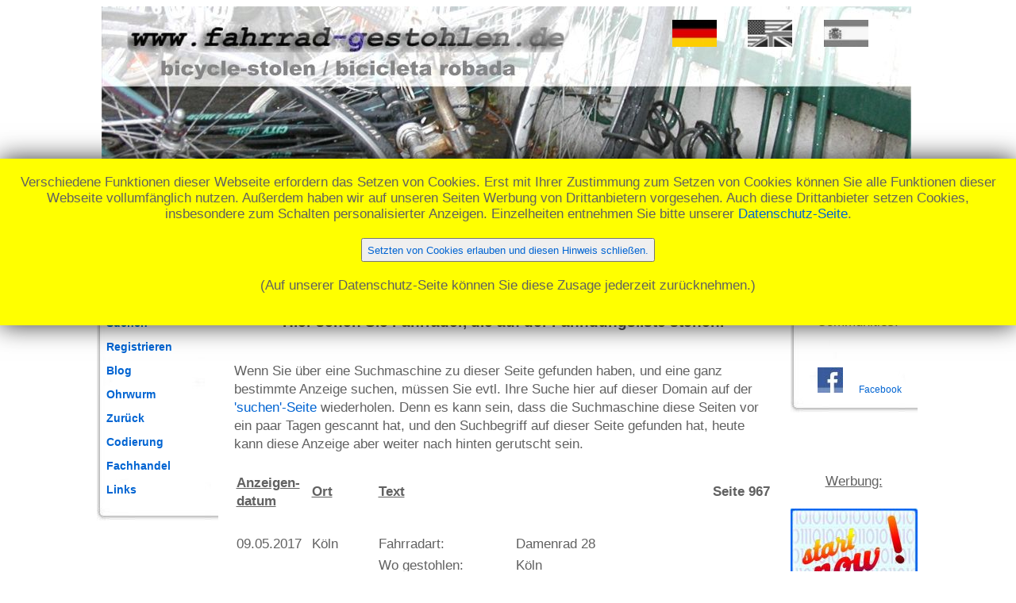

--- FILE ---
content_type: text/html; charset=UTF-8
request_url: https://www.fahrrad-gestohlen.de/db_fahrrad_gestohlen_000967.php?lang=ger
body_size: 14856
content:






<!DOCTYPE HTML PUBLIC "-//W3C//DTD HTML 4.01 Transitional//EN"
	"http://www.w3.org/TR/html4/loose.dtd">

<HTML>
<HEAD>

   
      


   <!-- ====================================================================  --> 
   <!-- ====================================================================  --> 
   <!-- meta                                                                  -->
   <!--                                                                       -->
   <!--  Beispiel: Zeichencodierung                                           -->
   <!--  ==========================                                           -->
   <!--                                                                       -->
   <!--  ( HTML5 )                                                       -->
   <!--  (eta charset="utf-8")                                                -->
   <!--  ( HTML 4.x )                                                    -->
   <!--  (meta http-equiv="content-type" content="text/html; charset=utf-8")  -->
   <!--                                                                       -->
   <!--  Beachten Sie: Eine Angabe zur Zeichencodierung durch ein BOM hat     -->
   <!--  Vorrang vor einer Angabe im HTTP-Header und diese wiederum hat       -->
   <!--  Vorrang vor der Meta-Angabe. Eine zusaetzliche Meta-Angabe ist in     -->
   <!--  solchen Faellen wirkungslos, aber als Zusatz-Information hilfreich.   -->
   <!--                                                                       -->
   <!-- ====================================================================  --> 
   <!-- ====================================================================  --> 

   <meta http-equiv='Content-Type' content='text/html; charset=utf-8'>
   <meta name='publisher-email' content='website@edvbrand.de'>
   <meta name='identifier-url' content='https://www.fahrrad-gestohlen.de'>

   <!-- Mobilebrowser --> 
   <meta name='viewport' content='width=device-width, initial-scale=1.0'>

   
          <meta name='page-topic' content='Fahrrad gestohlen'>
          <meta name='page-type' content='Gestohlene Fahrr&auml;der'>
	 
   <!-- ====================================================================  --> 
   <!-- ====================================================================  --> 
   <!-- weitere meta - Daten                                                  -->
   <!-- ====================================================================  --> 
   <!-- ====================================================================  --> 
   <META NAME='GENERATOR' CONTENT='Text-Editor'>
   <META NAME='Author' CONTENT='EDV-BRAND'>

   <!-- ====================================================================  --> 
   <!-- ====================================================================  --> 
   <!-- Google plus                                                           -->
   <!-- ====================================================================  --> 
   <!-- ====================================================================  --> 
   <!-- Dieses Tag in den Head-Bereich des Dokuments einfuegen-->
   <link href="https://plus.google.com/105983948009689443468" rel="publisher">  


 

 
                                                                                        
<META NAME='AUDIENZE' CONTENT='ALLE'> 
<META NAME='ROBOTS' CONTENT='INDEX,FOLLOW'> 
<META NAME='REVISIT-AFTER' CONTENT='7 days'> 

   <META NAME='KEYWORDS' 
    CONTENT='Fahrrad-gestohlen, Fahrrad, gestohlen, geklaut, Fahrrad-Diebe, Fahrraddiebe, Fahrrad-Dieb, Fahrraddieb, Fahrrad-Klau, Fahrradklau, Fahrrad-geklaut, Diebe, Dieb, Fahrradschloss, Diebstahlsicherung, Schloss, Bike, Bicycle, Bycicle, Fahrrad gestohlen, Fahrrad geklaut, Gerhard, Brand, Gerhard Brand, EDV, EDV-BRAND, Bad Breisig,Wermelskirchen, Wuppertal, Bonn, Bad Breisig'> 

   <META NAME='DESCRIPTION' CONTENT='Schwarzes Brett f&uuml;r gestohlene Fahrr&auml;der in Deutschland'> 

<TITLE>Datenbank-Seite (Anzeigen ansehen) von www.fahrrad-gestohlen.de</TITLE> 


<style type="text/css">

<!--
 

/* ============================================================== */
/* ============================================================== */
/* Hier fangen neue Styles an (Sprachen   a b h ae n g i g )      */
/* ============================================================== */
/* ============================================================== */



.h1normal { 
font-family: arial, verdana, sans-serif;
# color: RoyalBlue;
# color: #4b78b3;    
color: red;
font-size: 19px;
} 

.h2normal { 
font-family: arial, verdana, sans-serif;
color: #555555;
font-size: 19px;
} 

.textnormal { 
font-family: arial, verdana, sans-serif;
color: #616161;
font-size: 17px;;
line-height: 140%; 	
} 

.textkleiner { 
font-family: arial, verdana, sans-serif;
color: #616161;
font-size: 15px;
line-height: 150%; 	
} 



/* ============================== */
/* Menue                          */
/* ============================== */

/* #menue a:link { text-decoration:none; color:steelblue; }    /* a:link  = Verweise zu noch nicht besuchten Seiten  */
/* #menue a:visited { text-decoration:none; color:steelblue; } /* a:link  = Verweise zu bereits besuchten Seiten     */
/* #menue a:hover { text-decoration:underline; color:midnightblue;}   /* a:hover = V., waehrend die Maus ueber den Text faehrt */   
/* #menue a:active {  text-decoration:none; color:steelblue; } /* a:active= Verweise, waehrend sie angeklickt werden  */
/* #menue a:focus { text-decoration:none;  color:steelblue; }  /* a:focus = Verweise, mit der Tastatur angesprungen  */

#menue a:link { text-decoration:none; color:#0064D2; }    /* a:link  = Verweise zu noch nicht besuchten Seiten  */
#menue a:visited { text-decoration:none; color:#0064D2; } /* a:link  = Verweise zu bereits besuchten Seiten     */
#menue a:hover { text-decoration:underline; color:midnightblue;} /* a:hover = V., waehrend die Maus ueber dem Text ist */  
#menue a:active {  text-decoration:none; color:#0064D2; } /* a:active= Verweise, waehrend sie angeklickt werden  */
#menue a:focus { text-decoration:none;  color:#0064D2; }  /* a:focus = Verweise, mit der Tastatur angesprungen  */


/* ============================== */
/* generell Links                 */
/* ============================== */

a:link { text-decoration:none; color:#0064D2; }    /* a:link  = Verweise zu noch nicht besuchten Seiten  */
a:visited { text-decoration:none; color:#0064D2; } /* a:link  = Verweise zu bereits besuchten Seiten     */
a:hover { text-decoration:underline; color:red;}   /* a:hover = V., waehrend die Maus ueber den Text faehrt */   
a:active {  text-decoration:none; color:#0064D2; } /* a:active= Verweise, waehrend sie angeklickt werden  */
a:focus { text-decoration:none;  color:#0064D2; }  /* a:focus = Verweise, mit der Tastatur angesprungen  */




.dropbtn {

  background-color: /*  #04AA6D; so ne Art GRUEN     */

      white;  

  color:            /* white;     */

      #0064D2;  

  padding: 5px;         /* 16px; */
  font-size: 18px;      /* 16px; */
  font-weight: bold;
  border: none;
  cursor: pointer;
}

.dropbtn:hover, .dropbtn:focus {
 
  color: /* black; */   

      #616161;  

}


/* ===================================== */
/* ===================================== */
/*    .dropdown-content                  */
/* ===================================== */
/* ===================================== */

.dropdown-content {
  display: none;
  position: absolute;
  /* background-color: #f1f1f1;   */
  min-width: 160px;
  overflow: auto;
  box-shadow: 0px 8px 16px 0px rgba(0,0,0,0.2);
  right: 0;
  z-index: 1;


 background-color: white;  
 border: 1px Solid LightGray ; 
 border-bottom: 1px Solid LightGray ; 



}

.dropdown-content a {
  color:                   /* black; */

      #0064D2;  

  font-weight: bold;

  padding: 12px 16px; 
  text-decoration: none;
  display: block;
 
  border: 1px Solid LightGray ; 
  border-bottom: 1px Solid LightGray ; 

}


/* ===================================== */
/* ===================================== */
/*    .dropdown                          */
/* ===================================== */
/* ===================================== */

.dropdown {
  float: left;
  position: relative;
  display: inline-block;
}

.dropdown a:hover {background-color: #ddd;}

.show {display: block;}






#cookie-popup { 
  text-align: center; 
  // background: #fff;
  background: yellow;
  position: fixed;



       // top: 0px;
       top: 200px;


  left: 0;
  right: 0;
  z-index: 9999;
  // font-size:14px; 
  line-height:20px;
  padding: 20px;
  -webkit-box-shadow: 0px 0px 5px 0px rgba(0,0,0,0.2);
  -moz-box-shadow: 0px 0px 5px 0px rgba(0,0,0,0.2);
  box-shadow: 0px 0px 30px 0px rgba(0,0,0,0.8);
  }
 
#cookie-popup.hidden {
  display: none;
}








#myTopBtn {
  display: none; /* none = Hidden by default */
  position: fixed; /* Fixed/sticky position */
  bottom: 20px; /* Place the button at the bottom of the page */
  right: 30px; /* Place the button 30px from the right */
  z-index: 99; /* Make sure it does not overlap */
  border: none; /* Remove borders */
  outline: none; /* Remove outline */

  /* color: white; /* Text color */
  color: white; /* Text color */

  /* background-color: red; /* Set a background color */
  background-color: red; /* Set a background color */

  cursor: pointer; /* Add a mouse pointer on hover */

  padding:       15px; /* Some padding */
  padding-left:  15px; /* Some padding */
  padding-right: 15px; /* Some padding */
  border-radius: 10px; /* Rounded corners */
  font-size:     18px; /* Increase font size */
}

#myTopBtn:hover {
  /* background-color: #555; /* Add a dark-grey background on hover */
  background-color: #555; /* Add a dark-grey background on hover */

}











-->
</style>





 
                                                                                        
<script language='Javascript' type='text/javascript'> 
<!-- 
function CheckLaenderAuswahl () 
{ 
if     (document.Laender.Auswahl.selectedIndex == 0) 
       {document.location.href  
           ='db_fahrrad_gestohlen_000001.php?lang=ger'}    
 
else   {document.location.href 
           ='db_fahrrad_gestohlen_' + document.Laender.Auswahl.value + '_000001.php?lang=ger';} 
 
} 
//--> 
</script> 
 
 
<!-- ============================================================================  --> 
<!-- ============================================================================  --> 
<!-- // JavaScript   A u f k l a p p e n   (Menue Inhaltsverzeichnis)              -->
<!-- ============================================================================  --> 
<!-- ============================================================================  --> 


<script language="JavaScript" type="text/javascript">  

 function toggle(control){  

     var elem = document.getElementById(control);  

        

     if(elem.style.display == "none"){  

         elem.style.display = "block";  

     }else{  

         elem.style.display = "none";  

     }  

}</script> 





<!-- ============================================================================  --> 
<!-- ============================================================================  --> 
<!-- // JavaScript  sw_exchange_src fuer "Sprachflaggen" in Kopfgrafik             -->
<!-- ============================================================================  --> 
<!-- ============================================================================  --> 

<script language="JavaScript" type="text/javascript">
<!--
function sw_exchange_src(name, rpath, nsdoc) 
{ 
  str = (navigator.appName == 'Netscape') ? nsdoc+'.'+name : 'document.all.'+name;
  img = eval(str);
  if (img) {
    if (img.altsrc == null) {
      img.altsrc = img.src;
      img.src    = rpath;
    } else {
      var temp   = img.src;
      img.src    = img.altsrc;
      img.altsrc = temp;
    }
  } 
}

//-->
</script>


 

<script language="Javascript" type="text/javascript">
<!--

// Removes leading whitespaces
function LTrim( value ) {
	
	var re = /\s*((\S+\s*)*)/;
	return value.replace(re, '$1');
	
}

// Removes ending whitespaces
function RTrim( value ) {
	
	var re = /((\s*\S+)*)\s*/;
	return value.replace(re, '$1');
	
}

// Removes leading and ending whitespaces
function trim( value ) {
	
	return LTrim(RTrim(value));
	
}

-->

</script>

          


<!-- ============================================================================  --> 
<!-- ============================================================================  --> 
<!-- Textticker im Header (allgemein)                                              -->
<!-- ============================================================================  --> 
<!-- ============================================================================  -->

<script  language="JavaScript" type="text/javascript"  
  src="/js/textticker.js"></script>
<script  language="JavaScript" type="text/javascript"><!--
function myticker() {

textticker_define('REMEMBER: 12.7.2016.  19.10 - Mountainbike 26&prime; in Berlin gestohlen.');textticker_define('REMEMBER: 06.07.2016 - Herrenrad (28\u0022) in Bremen gestohlen.');textticker_define('REMEMBER: 10.7.2015 - MTB Mountainbike 26\u0022 in Senheim / Mosel gestohlen.');textticker_define('REMEMBER: 12. oder 13.7. 2016 - Brompton Faltrad in Bremen, 28203 gestohlen.');textticker_define('REMEMBER: 11.und 13.06.2016 - Damenrad (28\u0022) in Lübeck gestohlen.');textticker_define('REMEMBER: 10.07.-15-07.2016 - Cube EXC Travel Pro Aluminium Rot in Leipzig gestohlen.');textticker_define('REMEMBER: 03.07.2016 - Mountainbike 26\u0022 in Berlin gestohlen.');textticker_define('REMEMBER: 18.07.2016 zwischen 10.30 und 10.45 Uhr - E-Bike in Kiel gestohlen.');textticker_define('REMEMBER: 15. - 16. Juli - Damenrad Trekkingrad in Fürth gestohlen.');textticker_define('REMEMBER: 18./19.07.2016 - Klapprad in Hamburg, Zeughausmarkt gestohlen.');textticker_define('REMEMBER: 17.07.2016, zwischen 0:30 und 1:30 Uhr - MTB 29 in Muggensturm gestohlen.');textticker_define('REMEMBER: 18.07.2016 - Damenrad in Bremen gestohlen.');textticker_define('REMEMBER: 17.07.16 21 Uhr - 19.07.16 18 Uhr - Rennrad 28\u0022 in Bonn gestohlen.');textticker_define('REMEMBER: Pfingsten 2016 - Mountainbike 26 Zoll in 73770 Denkendorf gestohlen.');textticker_define('');          
  
  textticker_start('meinticker', '_', 1000, 50);
}
//-->
</script>



<!-- ============================================================================  --> 
<!-- ============================================================================  --> 
<!-- Textticker im Header (speziell fuer fahrrad-gestohlen.de)                     -->
<!-- ============================================================================  --> 
<!-- ============================================================================  -->

<script language="Javascript" type="text/javascript" 
  src="/js/textticker.js"></script>
<script language="Javascript" type="text/javascript"><!--
function myticker_fg() {

textticker_define('Dezember: Damenfahrrad in Lehnitz / Oranienburg gestohlen.');
textticker_define('05.02.2015: Herrenrad 26\u0022 in Remagen gestohlen.');
textticker_define('05.02.2015: Herrenrad (26\u0022\u0022) in in Remagen gestohlen.');
textticker_define('zwischen 20.01.15: Herrenrad 26 in M\u00fcnchen gestohlen.');
textticker_define('19.01.15: Mountainbike in Heimenkirch gestohlen.');
textticker_define('am 05.02.2015: Herrenrad (26\u0022) in in Remagen gestohlen.');
textticker_define('Am 16. Februar: Herren Cross Bike in D\u00fcren gestohlen.');
textticker_define('19./20.02.15: Damenrad in Jena gestohlen.');
textticker_define('Juli 2014: Mountainbike 26 Zoll in G\u00fctersloh gestohlen.');
textticker_define('Jannuar 15: Fulli in 82194 gestohlen.');
textticker_define('Dezemeber 2014: Damenrad 28\u0022 in K\u00f6ln gestohlen.');
textticker_define('09.03.15 zw. 8 und 15:30: Herrenrad (28\u0022) in Kassel gestohlen.');
textticker_define('11.03.2015 in der Nacht: Liegerad in 65779 Kelkheim gestohlen.');
textticker_define('08.03.2015: mountainbike/enduro in Helmdange gestohlen.');
textticker_define('13.3.2015: Klapprad in Berlin gestohlen.');
textticker_define('Sonntag 13.03.2015: Cycle Wolf Kiowa in Weimar gestohlen.');
textticker_define('20.03.2015: Rennrad in Erfurt gestohlen.');
textticker_define('24.10.2012: cannondale killer v in herford gestohlen.');
textticker_define('15.3.15: Damenfahrrad (28\u0022) in Hamburg gestohlen.');
textticker_define('20.03.2015: Cannondale SL4 26" in D\u00fcsseldorf gestohlen.');
textticker_define('24.03.2015: Herrenrad (28\u0022) in Hamburg gestohlen.');
textticker_define('27.11-28.11.2014: Rennrad in Lennestadt gestohlen.');
textticker_define('28.3.2015 ab 00:00: Rennrad in Hamburg gestohlen.');
textticker_define('03.04.2015 zwischen 24:00 und 6:00:  in Bonn gestohlen.');
textticker_define('Nov.2014: damenfahrrad 28er in hamburg gestohlen.');
textticker_define('15.04.2014: cityxrad 26\u0022 in 21335 L\u00fcneburg gestohlen.');
textticker_define('03.04.2015: Rennrad in Hanau gestohlen.');
textticker_define('09.04.15: Damenrad in Essen Altenessen BF gestohlen.');
textticker_define('10.04.2015 ca. 11 Uhr: Rennrad in Berlin - Kreuzberg gestohlen.');
          
  
  textticker_start('meinticker', '_', 1000, 50);
}
//-->
</script>


 

<script language="Javascript" type="text/javascript"> 
<!--
IMG01 = '/images/linkOn.gif'  
IMG02 = '/images/linkOff.gif'

function imgover(imgname){
     imgname.src = IMG01
}

function imgout(imgname){
     imgname.src = IMG02
}

//-->
</script>

          

<script>
/* When the user clicks on the button, 
toggle between hiding and showing the dropdown content */
function myFunction() {
  document.getElementById("myDropdown").classList.toggle("show");
}

// Close the dropdown if the user clicks outside of it
window.onclick = function(event) {
  if (!event.target.matches('.dropbtn')) {
    var dropdowns = document.getElementsByClassName("dropdown-content");
    var i;
    for (i = 0; i < dropdowns.length; i++) {
      var openDropdown = dropdowns[i];
      if (openDropdown.classList.contains('show')) {
        openDropdown.classList.remove('show');
      }
    }
  }
}
</script>




<!-- ============================================================================  --> 
<!-- ============================================================================  --> 
<!-- // JavaScript zum Top-Button ab 30.01.22                                      -->
<!-- ============================================================================  --> 
<!-- ============================================================================  --> 

<script>

// ===================================== -->
// ===================================== -->
// onscrollFunction() 
// ===================================== -->
// ===================================== -->
// When the user scrolls down 200px from the top of the document, show the button

window.onscroll = function() {scrollFunction()};

var altScrollTop = 0;

function scrollFunction() {

	var neuScrollTop = window.pageYOffset || document.documentElement.scrollTop; 

	// ============================= -->
	// downscroll 
	// ============================= -->
	if (neuScrollTop > altScrollTop){

	    if ((neuScrollTop - altScrollTop) > 10){     // damit es auf dem Handy nicht flattert 

		document.getElementById('myTopBtn').style.display = "none";
            }
	} 

	// ============================= -->
	// upscroll 
	// ============================= -->
   	else {

  		if (document.body.scrollTop > 200 || document.documentElement.scrollTop > 200) {
    		
  		    // alert(unescape('in up-if (>200) ' + altScrollTop + ' ' + neuScrollTop ));
                    if ((altScrollTop - neuScrollTop) > 10){     // damit es auf dem Handy nicht flattert 

		         document.getElementById('myTopBtn').style.display = "block";
		    }

		} 
		
		else {
    			  
  		    // alert(unescape('in up-else (<200) ' + altScrollTop) + ' ' + neuScrollTop );
                    if ((altScrollTop - neuScrollTop) > 10){     // damit es auf dem Handy nicht flattert 

		         document.getElementById('myTopBtn').style.display = "none";
		    }  	    
		}
	}

	// ============================= -->
	//  
	// ============================= -->
   	altScrollTop = neuScrollTop <= 0 ? 0 : neuScrollTop; //For Mobile or negative scrolling
}



// ===================================== -->
// ===================================== -->
// topFunction() 
// ===================================== -->
// ===================================== -->
// When the user clicks on the button, scroll to the top of the document
function topFunction() {
  document.body.scrollTop = 0; // For Safari
  document.documentElement.scrollTop = 0; // For Chrome, Firefox, IE and Opera
} 

</script>








<!-- ============================================================================  --> 
<!-- ============================================================================  --> 
<!-- // JavaScript - Ende                                                          -->
<!-- ============================================================================  --> 
<!-- ============================================================================  --> 
 
</HEAD>


 
                                                                                        
 
 



 
                                                                                        
 
 


<!-- ============================================================================  --> 
<!-- ============================================================================  --> 
<!-- // Body                                                                       -->
<!-- ============================================================================  --> 
<!-- ============================================================================  --> 
<!-- alink                                                                         -->
<!-- background                                                                    -->
<!-- bgcolor                                                                       -->
<!-- link                                                                          -->
<!-- onload                                                                        -->
<!-- onunload                                                                      -->
<!-- text                                                                          -->
<!-- vlink                                                                         -->
<!--                                                                               -->
<!-- ============================================================================  --> 
<!-- ============================================================================  --> 

<body onload='myticker();lauftext();'>

<!-- ============================================================================  --> 
<!-- ============================================================================  --> 
<!-- // JavaScript - Ende                                                          -->
<!-- ============================================================================  --> 
<!-- ============================================================================  --> 

<NOSCRIPT>   
Ihr Browser kann mit JavaScript nichts anfangen,
oder es ist ausgeschaltet!

JavaScript ist Voraussetzung f&uuml;r ein fehlerfreies
Funktionieren dieser Webside.
</NOSCRIPT>




<!-- ============================================================================  --> 
<!-- ============================================================================  --> 
<!-- Beginn der Table <table>                                                      -->
<!-- ============================================================================  --> 
<!-- ============================================================================  --> 
<!--                                                                               -->
<!-- ++++++++++++                                                                  -->
<!-- <table>                                                                       -->
<!-- ++++++++++++                                                                  -->
<!-- align = left | center | right                                                 -->
<!-- border                                                                        -->
<!-- bgcolor                                                                       -->
<!-- cellpadding                                                                   -->
<!-- cellspacing                                                                   -->
<!-- frame = void | above | below | hsides | lhs | rhs | vsides | box | border     -->
<!-- rules = none | groups | rows | cols | all                                     -->
<!-- summary                                                                       -->
<!-- width                                                                         -->
<!--                                                                               -->
<!-- ++++++++++++                                                                  -->
<!-- <tr>                                                                          -->
<!-- ++++++++++++                                                                  -->
<!-- align = left | center | right | justify | char                                -->
<!-- bgcolor                                                                       -->
<!-- char                                                                          -->
<!-- charoff                                                                       -->
<!-- valign = top | middle | bottom | baseline                                     -->
<!--                                                                               -->
<!-- ++++++++++++                                                                  -->
<!-- <td>                                                                          -->
<!-- ++++++++++++                                                                  -->
<!-- abbr                                                                          -->
<!-- align = left | center | right | justify | char                                -->
<!-- axis                                                                          -->
<!-- bgcolor                                                                       -->
<!-- char                                                                          -->
<!-- charoff                                                                       -->
<!-- colspan                                                                       -->
<!-- headers                                                                       -->
<!-- height                                                                        -->
<!-- nowrap                                                                        -->
<!-- rowspan                                                                       -->
<!-- scope = row | col | rowgroup | colgroup                                       -->
<!-- valign = top | middle | bottom | baseline                                     -->
<!-- width                                                                         -->
<!--                                                                               -->
<!-- ============================================================================  --> 
<!-- ============================================================================  --> 

<!-- rausgenommen nach DOCTYPE -->
<!-- CENTER -->



       <table align='center' width='1024px' 
       bgcolor='white' class='textnormal'
       border='0' cellspacing='0' cellpadding='0'>
       <!-- style='table-layout:fixed' -->
       <tr>
       <td colspan='3' align='center' width='1024px'>
  
                  <table width='1024' border='0' cellspacing='0' cellpadding='0' 
	    	  style='background-image:url(/images/kopf_1020x205_dom_fg.jpg); background-repeat:no-repeat;'>
               <tr>
     <td width='400px' align='left' style='padding-top:45px; padding-left:0px;'>
       &nbsp; 	 
     </td>

     <td width='200px' align='left' style='padding-top:0px; padding-left:0px;'>
       &nbsp; 	 
     </td>     
     
     <td width='80px' valign='middle' style='height:40px; padding-top:0px; padding-left:0;'>
          <a href='/db_fahrrad_gestohlen_000967.php?lang=ger' 
             onmouseout="sw_exchange_src ('ger_image1', '/flags/ger_co_60x36.jpg', 'document')"
             onmouseover="sw_exchange_src('ger_image1', '/flags/ger_co_60x36.jpg', 'document')">
     
             <img src='/flags/ger_co_56x34.jpg'
     
             border='0' 
             alt='german / deutsch' 
             class='edvbrand-button1' 
             name='ger_image1'> 
          </a>

     </td>
     
     <td width='80px' valign='middle' style='height:40px; padding-top:0px; padding-left:0;'>

          <a href='/db_fahrrad_gestohlen_000967.php?lang=eng' 
             onmouseout="sw_exchange_src ('us_uk_image1', '/flags/us_uk_co_60x36.jpg', 'document')"
             onmouseover="sw_exchange_src('us_uk_image1', '/flags/us_uk_co_60x36.jpg', 'document')">
     
             <img src='/flags/us_uk_sw_56x34.jpg'
     
             border='0' 
             alt='english / englisch' 
             class='edvbrand-button1' 
             name='us_uk_image1'> 
          </a>

     </td>
     
     <td width='80px' valign='middle' style='height:40px; padding-top:0px; padding-left:0;'>

          <a href='/db_fahrrad_gestohlen_000967.php?lang=spa' 
             onmouseout="sw_exchange_src ('spa_image1', '/flags/spa_co_60x36.jpg', 'document')"
             onmouseover="sw_exchange_src('spa_image1', '/flags/spa_co_60x36.jpg', 'document')">
     
             <img src='/flags/spa_sw_56x34.jpg'
     
             border='0' 
             alt='spanish / espa&ntilde;ol' 
             class='edvbrand-button1' 
             name='spa_image1'> 
          </a>

     </td>
     
     <td width='14px' valign='middle' style='height:40px; padding-top:0px; padding-left:0;'>


     </td>
     </tr> <tr><td width='710'  align='left' height='38px' style='padding-top:80px; padding-left:50px' colspan='6'>
       </td>
       
    </tr>
     <tr> <td width='900' height='30px' colspan='6' align='left' 
                    style='min-height:19px; color:DarkGray;  font-size:1.2em; font-weight:bold; 
	            padding-top:20px; 
		    padding-left:0px;'>  <div id='meinticker' align='left' style='width:100%;'></div>  </td>  </tr> <tr><td width='3' style='padding-top:1px'>&nbsp;</td></tr>
     <!-- ====================================================== -->
     <!-- ====================================================== -->
     <!-- Image-</table> - Ende                                  -->
     <!-- ====================================================== -->
     <!-- ====================================================== -->
     </table>	    

   </td>
</tr>


         

 
                                                                                        
 
 

<!-- ============================================================================  --> 
<!-- ============================================================================  --> 
<!-- // Menue - Layer  (YOURS_incl_5_menue.php)                                    -->
<!-- ============================================================================  --> 
<!-- ============================================================================  --> 


<!-- ============================================================================  --> 
<!-- ============================================================================  --> 
<!-- // Menue - Layer                                                              -->
<!-- ============================================================================  --> 
<!-- ============================================================================  --> 

<!-- ============================================================================  --> 
<!-- ============================================================================  --> 
<!-- Zweite Zeile der Table mit 3 Spalten (Menue, Inhalt, Werbung)                 -->
<!-- ============================================================================  --> 
<!-- ============================================================================  --> 
   

<tr class='textnormal' >

     <td align='center' width='160px' bgcolor='white' 
         valign ='top' colspan='1' style='padding-top: 24px; '>
           <p id='menue' style='background-image:url(/images/communitiesRahmenH350.jpg);
                background-repeat:no-repeat;
                font-family: arial, verdana, sans-serif;
	        font-weight:bold;
	        line-height: 30px;     
	        padding-top: 26px;    
	        text-align: left;
	        font-size: 14px;;
	        color:red;
	        background-color: white;   // Hier wird die Hintergrundfarbe im Menue definiert
	   '>&nbsp;&nbsp;&nbsp;<a href='/index.php?lang=ger'                  style='background-color:white'>Willkommen</a><br>&nbsp;&nbsp;&nbsp;<a href='/db_fahrrad_gestohlen_000001.php?lang=ger'                  style='background-color:#cee3f6'>Datenbank</a><br>&nbsp;&nbsp;&nbsp;<a href='/suchen.php?lang=ger'                  style='background-color:white'>Suchen</a><br>&nbsp;&nbsp;&nbsp;<a href='/registrieren.php?lang=ger'                  style='background-color:white'>Registrieren</a><br>&nbsp;&nbsp;&nbsp;<a href='/weblog/weblog.php?lang=ger'                  style='background-color:white'>Blog</a><br>&nbsp;&nbsp;&nbsp;<a href='/ohrwurm.php?lang=ger'                  style='background-color:white'>Ohrwurm</a><br>&nbsp;&nbsp;&nbsp;<a href='/zurueck.php?lang=ger'                  style='background-color:white'>Zur&uuml;ck</a><br>&nbsp;&nbsp;&nbsp;<a href='/codierung.php?lang=ger'                  style='background-color:white'>Codierung</a><br>&nbsp;&nbsp;&nbsp;<a href='/fachhandel.php?lang=ger'                  style='background-color:white'>Fachhandel</a><br>&nbsp;&nbsp;&nbsp;<a href='/links.php?lang=ger'                  style='background-color:white'>Links</a><br><br></p></p><br><br></td> 

 

 
                                                                                        
 
 

   <!-- =========================================================================  --> 
   <!-- =========================================================================  --> 
   <!-- Inhalt-Spalte  (Mittlere Spalte)                                           -->
   <!-- =========================================================================  --> 
   <!-- =========================================================================  --> 




<!-- ============================================================================  --> 
<!-- ============================================================================  --> 
<!-- Inhalts-Spalte (Mittlerer Teil)                                               -->
<!-- ============================================================================  --> 
<!-- ============================================================================  --> 

   <td class='textnormal' width='674px' style='padding-left: 20px;padding-right: 20px;' bgcolor='white' valign ='top'>

             <div id='cookie-popup'  class='textnormal'>
               <div class='hinweis'>
	   Verschiedene 			
					 Funktionen dieser Webseite erfordern das Setzen von Cookies. 
                                     
                                  Erst mit Ihrer Zustimmung zum Setzen von Cookies 
				  k&ouml;nnen Sie alle Funktionen dieser Webseite vollumf&auml;nglich nutzen. Au&szlig;erdem haben wir auf unseren Seiten Werbung von Drittanbietern vorgesehen. 
				  Auch diese Drittanbieter setzen Cookies, insbesondere zum Schalten personalisierter Anzeigen.   								
			          Einzelheiten entnehmen Sie bitte unserer 
		  
				  <a href='/datenschutz.php?lang=ger'>
				  	Datenschutz-Seite</a>.
				
				  <br><br>     

                                 
				      <button style=height:30px;>
				      
				      <a href='https://www.fahrrad-gestohlen.de/db_fahrrad_gestohlen_000967.php?lang=ger&amp;fgIsCookiesAngenommen=ja'>
				     	
				  Setzten von Cookies erlauben und diesen Hinweis schlie&szlig;en.</a>
                                  </button>
		
  			          <br><br>
			     
				  (Auf unserer Datenschutz-Seite k&ouml;nnen Sie diese Zusage jederzeit zur&uuml;cknehmen.)

				
	 	  <br><br>
 	   

             </div>
               </div>
	    <button onclick='topFunction()' id='myTopBtn' title='Go to top'>Top</button> 




	

 
                                                                                        
 
 
   
<table><tr><td><img src='buttons/hellblau_bnr_datenbank_ger_300x60.gif' border='0' alt='datenbank'> </td><td style='font-weight:bold;'>&nbsp;&nbsp;&nbsp; <br>&nbsp;&nbsp;&nbsp;&nbsp;&nbsp;Datenauswahl<form name='Laender' action=''>&nbsp;&nbsp;&nbsp;&nbsp;<select name='Auswahl' size='1'  style='width:300px'        onChange='CheckLaenderAuswahl()'>                                              <option value='0'>Alle L&auml;nder/Sprachen anzeigen</option><option  value='australia'>Land: Nur Australia</option><option  value='austria_-_Österreich'>Land: Nur Austria / Österreich</option><option  value='belgium_-_belgien'>Land: Nur Belgium / Belgien</option><option  value='croatia'>Land: Nur Croatia</option><option  value='czech_republic'>Land: Nur Czech Republic</option><option  value='denmark'>Land: Nur Denmark</option><option  value='france'>Land: Nur France</option><option  value='germany_-_deutschland'>Land: Nur Germany / Deutschland</option><option  value='greece'>Land: Nur Greece</option><option  value='hungary'>Land: Nur Hungary</option><option  value='india'>Land: Nur India</option><option  value='italy'>Land: Nur Italy</option><option  value='latvia'>Land: Nur Latvia</option><option  value='lithuania'>Land: Nur Lithuania</option><option  value='luxembourg'>Land: Nur Luxembourg</option><option  value='montenegro'>Land: Nur Montenegro</option><option  value='netherlands_-_niederlande'>Land: Nur Netherlands / Niederlande</option><option  value='norway'>Land: Nur Norway</option><option  value='poland'>Land: Nur Poland</option><option  value='portugal'>Land: Nur Portugal</option><option  value='puerto_rico'>Land: Nur Puerto Rico</option><option  value='romania'>Land: Nur Romania</option><option  value='russia'>Land: Nur Russia</option><option  value='serbia_and_montenegro'>Land: Nur Serbia and Montenegro</option><option  value='slovakia'>Land: Nur Slovakia</option><option  value='slovenia'>Land: Nur Slovenia</option><option  value='spain_-_españa'>Land: Nur Spain / Espa&ntilde;a</option><option  value='sweden'>Land: Nur Sweden</option><option  value='switzerland_-_schweiz'>Land: Nur Switzerland / Schweiz</option><option  value='united_kingdom'>Land: Nur United Kingdom</option><option  value='usa'>Land: Nur USA</option><option  value='english_-_englisch'>Sprache: Nur English / Englisch</option><option  value='german_-_deutsch'>Sprache: Nur German / Deutsch</option><option  value='spanish_-_español'>Sprache: Nur Spanish / Espa&ntilde;ol</option>                                              </select></form></td></tr></table> 
<center><h1 class='h1normal'>Datenbank gestohlener Fahrr&auml;der.</h1></center> 
<center><h2 class='h2normal'>Hier sehen Sie Fahrr&auml;der, die auf der Fahndungsliste stehen.</h2></center><br> 
Wenn Sie &uuml;ber eine Suchmaschine zu dieser Seite gefunden haben, und eine ganz bestimmte Anzeige suchen, m&uuml;ssen Sie evtl. Ihre Suche hier auf dieser Domain auf der <a href=/suchen.php?lang=ger>'suchen'-Seite</a> wiederholen. Denn es kann sein, dass die Suchmaschine diese Seiten vor ein paar Tagen gescannt hat, und den Suchbegriff auf dieser Seite gefunden hat, heute kann diese Anzeige aber weiter nach hinten gerutscht sein. <br><br>
       
                                             
<!-- =========================================  -->  
<!-- Ueberschrift                               -->  
<!-- =========================================  -->  
<table border='0' width='632px' class='textnormal'> 
<tr> 
    <td><u><b>Anzeigen-<br>datum</b></u></td> 
  <td></td> <td><u><b>Ort </b></u></td><td></td><td><u><b>Text </b></u></td><td></td>                                           
  <td align='right'><b>Seite  967</b></td>                                           
</tr> 
 
<tr> 
    <td>&nbsp;</td> 
   <td>&nbsp;</td>  <td>&nbsp;</td>  <td>&nbsp;</td>  <td>&nbsp;</td>  <td>&nbsp;</td>  <td>&nbsp;</td>                                            
</tr> 
<!-- =========================================  -->  
<!-- Anzeige  2017-05-09-2037-52              -->  
<!-- =========================================  -->  
<tr> 
<td valign='top'> 
<a name='anker2017-05-09-2037-52' id='anker2017-05-09-2037-52'>09.05.2017 
</a></td> 
  <td valign='top'></td> <td valign='top' rowspan='11' >K&ouml;ln<br><br></td><td valign='top'></td> 
  <td valign='top'>Fahrradart: 
  </td><td valign='top'></td><td valign='top'> 
   Damenrad 28 
   
</td></tr> 
 
<tr> 
  <td></td> <!-- td></td --> <td></td> <td></td> 
    <td valign='top'>Wo gestohlen: 
  </td><td></td><td> 
   K&ouml;ln 
   
</td></tr> 
 
<tr> 
  <td></td> <!-- td></td --> <td></td> <td></td> 
    <td valign='top'>Land: 
  </td><td></td><td> 
   Germany / Deutschland 
   
</td></tr> 
 
<tr> 
  <td></td> <!-- td></td --> <td></td> <td></td> 
    <td valign='top'>Wann gestohlen: 
  </td><td></td><td> 
   29. 104. 2017-&shy;03. 05.2017 
   
</td></tr> 
 
<tr> 
  <td></td> <!-- td></td --> <td></td> <td></td> 
    <td valign='top'>Farbe: 
  </td><td></td><td> 
   silber mit schwarzen Streifen 
   
</td></tr> 
 
<tr> 
  <td></td> <!-- td></td --> <td></td> <td></td> 
    <td valign='top'>Rahmen-Nummer: 
  </td><td></td><td> 
   HL0205545 
   
</td></tr> 
 
<tr> 
  <td></td> <!-- td></td --> <td></td> <td></td> 
    <td valign='top'>Hersteller/Modell: 
  </td><td></td><td> 
   Hercules X - 8 UNO/&shy;Rahmengr&ouml;&szlig;e 43 
   
</td></tr> 
 
<tr> 
    <td>&nbsp;</td> 
   <td>&nbsp;</td>  <td>&nbsp;</td>  <td>&nbsp;</td>  <td>&nbsp;</td>  <td>&nbsp;</td>                                            
</tr> 
<tr> 
  <td></td> <!-- td></td --> <td></td> <td></td> 
    <td valign='top'>Sonstige Merkmale: 
  </td><td></td><td> 
   Federgabelung vorne; Shimano Nabendynamo u. Schaltung, 8 G&auml;nge; Vorne ein schwarzes K&ouml;rbchen; doppelst&auml;ndiger St&auml;nder;Hinterrad/&shy;Rahmen mit einem B&uuml;gelschloss 
   
</td></tr> 
 
<tr> 
    <td>&nbsp;</td> 
   <td>&nbsp;</td>  <td>&nbsp;</td>  <td>&nbsp;</td>  <td>&nbsp;</td>  <td>&nbsp;</td>                                            
</tr> 
<tr> 
  <td></td> <!-- td></td --> <td></td> <td></td> 
    <td valign='top'>So war das Rad gegen <br> Diebstahl gesichert <br> (Diebstahlsicherung): 
  </td><td></td><td> 
   Das Fahrrad war mit einem Klappschloss von Abus abgeschlossen. Das Rad stand abgeschlossen im abgeschlossenen Fahrradraum.  
   
</td></tr> 
 
<tr> 
    <td>&nbsp;</td> 
   <td>&nbsp;</td>  <td>&nbsp;</td>  <td>&nbsp;</td>  <td>&nbsp;</td>  <td>&nbsp;</td>  <td>&nbsp;</td>                                            
</tr> 
<tr> 
  <td></td> <td></td> <td></td> <td></td> 
      <td valign='top'>     <table class='textnormal'>       <tr>           <td valign='top' height='20px'>           Foto: 	</td>          </tr>                   <tr>          <td valign='bottom' align='right'             height='0' width='100px'>  	  </td>          </tr>       </table>      </td>      
    <td></td>  
        <td> 
          --- 
	   </td> 
</tr> 
 
<tr> 
    <td>&nbsp;</td> 
   <td>&nbsp;</td>  <td>&nbsp;</td>  <td>&nbsp;</td>  <td>&nbsp;</td>  <td>&nbsp;</td>  <td>&nbsp;</td>                                            
</tr> 
<tr> 
  <td></td> <td></td> <td></td> <td></td> 
 
	    <td colspan='3' valign='top'> 
 
      <a href='mitteilung_eingeben.php?lang=ger&amp;action=b2i&amp;id=2017-05-09-2037-52'
              onmouseout="sw_exchange_src ('image20170509203752', 'buttons/btn_mitteilung_pressed.gif', 'document')"
              onmouseover="sw_exchange_src('image20170509203752', 'buttons/btn_mitteilung_pressed.gif', 'document')">
              <img src='buttons/btn_mitteilung_unpressed.gif'
              border='0' 
              alt='Mitteilung senden' 
              class='edvbrand-button1' 
              name='image20170509203752'>
              </a>		 
               
	    </td> 
</tr> 
 
<tr> 
      <td><hr></td> <td><hr></td> <td><hr></td> <td><hr></td>     <td><hr></td> <td><hr></td>   
     <td><hr></td> 
</tr> 
 
<tr> 
    <td>&nbsp;</td> 
   <td>&nbsp;</td>  <td>&nbsp;</td>  <td>&nbsp;</td>  <td>&nbsp;</td>  <td>&nbsp;</td>  <td>&nbsp;</td>                                            
</tr> 
<!-- =========================================  -->  
<!-- Anzeige  2017-05-09-1905-36              -->  
<!-- =========================================  -->  
<tr> 
<td valign='top'> 
<a name='anker2017-05-09-1905-36' id='anker2017-05-09-1905-36'>09.05.2017 
</a></td> 
  <td valign='top'></td> <td valign='top' rowspan='11' >Borken (NRW)<br><br></td><td valign='top'></td> 
  <td valign='top'>Fahrradart: 
  </td><td valign='top'></td><td valign='top'> 
   Herren Crossrad 
   
</td></tr> 
 
<tr> 
  <td></td> <!-- td></td --> <td></td> <td></td> 
    <td valign='top'>Wo gestohlen: 
  </td><td></td><td> 
   Borken (NRW) 
   
</td></tr> 
 
<tr> 
  <td></td> <!-- td></td --> <td></td> <td></td> 
    <td valign='top'>Land: 
  </td><td></td><td> 
   Germany / Deutschland 
   
</td></tr> 
 
<tr> 
  <td></td> <!-- td></td --> <td></td> <td></td> 
    <td valign='top'>Wann gestohlen: 
  </td><td></td><td> 
   08. 05. 2017 
   
</td></tr> 
 
<tr> 
  <td></td> <!-- td></td --> <td></td> <td></td> 
    <td valign='top'>Farbe: 
  </td><td></td><td> 
   Grau/&shy;silber-&shy;Rot 
   
</td></tr> 
 
<tr> 
  <td></td> <!-- td></td --> <td></td> <td></td> 
    <td valign='top'>Rahmen-Nummer: 
  </td><td></td><td> 
   unbekannt 
   
</td></tr> 
 
<tr> 
  <td></td> <!-- td></td --> <td></td> <td></td> 
    <td valign='top'>Hersteller/Modell: 
  </td><td></td><td> 
   Giant Roam 2 2017 
   
</td></tr> 
 
<tr> 
    <td>&nbsp;</td> 
   <td>&nbsp;</td>  <td>&nbsp;</td>  <td>&nbsp;</td>  <td>&nbsp;</td>  <td>&nbsp;</td>                                            
</tr> 
<tr> 
  <td></td> <!-- td></td --> <td></td> <td></td> 
    <td valign='top'>Sonstige Merkmale: 
  </td><td></td><td> 
   SKS shockbalde hinten 
   
</td></tr> 
 
<tr> 
    <td>&nbsp;</td> 
   <td>&nbsp;</td>  <td>&nbsp;</td>  <td>&nbsp;</td>  <td>&nbsp;</td>  <td>&nbsp;</td>                                            
</tr> 
<tr> 
  <td></td> <!-- td></td --> <td></td> <td></td> 
    <td valign='top'>So war das Rad gegen <br> Diebstahl gesichert <br> (Diebstahlsicherung): 
  </td><td></td><td> 
   Mit einem geh&auml;rtetem Stahlkettenschloss zwischen Pfeiler und Rahmen.  
   
</td></tr> 
 
<tr> 
    <td>&nbsp;</td> 
   <td>&nbsp;</td>  <td>&nbsp;</td>  <td>&nbsp;</td>  <td>&nbsp;</td>  <td>&nbsp;</td>  <td>&nbsp;</td>                                            
</tr> 
<tr> 
  <td></td> <td></td> <td></td> <td></td> 
      <td valign='top'>     <table class='textnormal'>       <tr>           <td valign='top' height='20px'>           Foto: 	</td>          </tr>                   <tr>          <td valign='bottom' align='right'             height='0' width='100px'>  	  </td>          </tr>       </table>      </td>      
    <td></td>  
        <td> 
          --- 
	   </td> 
</tr> 
 
<tr> 
    <td>&nbsp;</td> 
   <td>&nbsp;</td>  <td>&nbsp;</td>  <td>&nbsp;</td>  <td>&nbsp;</td>  <td>&nbsp;</td>  <td>&nbsp;</td>                                            
</tr> 
<tr> 
  <td></td> <td></td> <td></td> <td></td> 
 
	    <td colspan='3' valign='top'> 
 
      <a href='mitteilung_eingeben.php?lang=ger&amp;action=b2i&amp;id=2017-05-09-1905-36'
              onmouseout="sw_exchange_src ('image20170509190536', 'buttons/btn_mitteilung_pressed.gif', 'document')"
              onmouseover="sw_exchange_src('image20170509190536', 'buttons/btn_mitteilung_pressed.gif', 'document')">
              <img src='buttons/btn_mitteilung_unpressed.gif'
              border='0' 
              alt='Mitteilung senden' 
              class='edvbrand-button1' 
              name='image20170509190536'>
              </a>		 
               
	    </td> 
</tr> 
 
<tr> 
      <td><hr></td> <td><hr></td> <td><hr></td> <td><hr></td>     <td><hr></td> <td><hr></td>   
     <td><hr></td> 
</tr> 
 
<tr> 
    <td>&nbsp;</td> 
   <td>&nbsp;</td>  <td>&nbsp;</td>  <td>&nbsp;</td>  <td>&nbsp;</td>  <td>&nbsp;</td>  <td>&nbsp;</td>                                            
</tr> 
<!-- =========================================  -->  
<!-- Anzeige  2017-05-09-1739-35              -->  
<!-- =========================================  -->  
<tr> 
<td valign='top'> 
<a name='anker2017-05-09-1739-35' id='anker2017-05-09-1739-35'>09.05.2017 
</a></td> 
  <td valign='top'></td> <td valign='top' rowspan='11' >08141 Reinsdo&shy;r&shy;f<br><br></td><td valign='top'></td> 
  <td valign='top'>Fahrradart: 
  </td><td valign='top'></td><td valign='top'> 
   Herrenrad (29&quot;) 
   
</td></tr> 
 
<tr> 
  <td></td> <!-- td></td --> <td></td> <td></td> 
    <td valign='top'>Wo gestohlen: 
  </td><td></td><td> 
   08141 Reinsdorf 
   
</td></tr> 
 
<tr> 
  <td></td> <!-- td></td --> <td></td> <td></td> 
    <td valign='top'>Land: 
  </td><td></td><td> 
   Germany / Deutschland 
   
</td></tr> 
 
<tr> 
  <td></td> <!-- td></td --> <td></td> <td></td> 
    <td valign='top'>Wann gestohlen: 
  </td><td></td><td> 
   05. 05. 2017, nachts 
   
</td></tr> 
 
<tr> 
  <td></td> <!-- td></td --> <td></td> <td></td> 
    <td valign='top'>Farbe: 
  </td><td></td><td> 
   schwarz, rot, wei&szlig; 
   
</td></tr> 
 
<tr> 
  <td></td> <!-- td></td --> <td></td> <td></td> 
    <td valign='top'>Rahmen-Nummer: 
  </td><td></td><td> 
   S15MAMJHE1030 
   
</td></tr> 
 
<tr> 
  <td></td> <!-- td></td --> <td></td> <td></td> 
    <td valign='top'>Hersteller/Modell: 
  </td><td></td><td> 
   STEVENS MTB Tanhiwha, Modell XC R 32 LOR 
   
</td></tr> 
 
<tr> 
    <td>&nbsp;</td> 
   <td>&nbsp;</td>  <td>&nbsp;</td>  <td>&nbsp;</td>  <td>&nbsp;</td>  <td>&nbsp;</td>                                            
</tr> 
<tr> 
  <td></td> <!-- td></td --> <td></td> <td></td> 
    <td valign='top'>Sonstige Merkmale: 
  </td><td></td><td> 
   SPD-&shy;Klickpedale, 3x9 G&auml;nge, Shimano-&shy;Schaltwerk, Federgabel 
   
</td></tr> 
 
<tr> 
    <td>&nbsp;</td> 
   <td>&nbsp;</td>  <td>&nbsp;</td>  <td>&nbsp;</td>  <td>&nbsp;</td>  <td>&nbsp;</td>                                            
</tr> 
<tr> 
  <td></td> <!-- td></td --> <td></td> <td></td> 
    <td valign='top'>So war das Rad gegen <br> Diebstahl gesichert <br> (Diebstahlsicherung): 
  </td><td></td><td> 
   Das Rad stand in der geschlossenen Garage, zwei Meter neben unserem gekippten Schlafzimmerfenster.  
   
</td></tr> 
 
<tr> 
    <td>&nbsp;</td> 
   <td>&nbsp;</td>  <td>&nbsp;</td>  <td>&nbsp;</td>  <td>&nbsp;</td>  <td>&nbsp;</td>  <td>&nbsp;</td>                                            
</tr> 
<tr> 
  <td></td> <td></td> <td></td> <td></td> 
      <td valign='top'>     <table class='textnormal'>       <tr>           <td valign='top' height='20px'>           Foto: 	</td>          </tr>                   <tr>          <td valign='bottom' align='right'             height='225px' width='100px'> 	   <a href='datenbankfoto.php?lang= 	   ger     &amp;id=2017-05-09-1739-35'>  <img src='images/lupe.gif' border='0' alt='Bild vergr&ouml;&szlig;ern'> 	      </a>   	  </td>          </tr>       </table>      </td>      
    <td></td>  
        <td> 

		 
                       <a href='datenbankfoto.php?lang=ger&amp;id=2017-05-09-1739-35'> <img src='fotos_registrierung_2017/2017-05-09-1739-35foto_320px.jpg' border='0' alt='Bild vergr&ouml;&szlig;ern'>  </a>  	      
		
		
	   </td> 
</tr> 
 
<tr> 
    <td>&nbsp;</td> 
   <td>&nbsp;</td>  <td>&nbsp;</td>  <td>&nbsp;</td>  <td>&nbsp;</td>  <td>&nbsp;</td>  <td>&nbsp;</td>                                            
</tr> 
<tr> 
  <td></td> <td></td> <td></td> <td></td> 
 
	    <td colspan='3' valign='top'> 
 
      <a href='mitteilung_eingeben.php?lang=ger&amp;action=b2i&amp;id=2017-05-09-1739-35'
              onmouseout="sw_exchange_src ('image20170509173935', 'buttons/btn_mitteilung_pressed.gif', 'document')"
              onmouseover="sw_exchange_src('image20170509173935', 'buttons/btn_mitteilung_pressed.gif', 'document')">
              <img src='buttons/btn_mitteilung_unpressed.gif'
              border='0' 
              alt='Mitteilung senden' 
              class='edvbrand-button1' 
              name='image20170509173935'>
              </a>		 
               
	    </td> 
</tr> 
 
<tr> 
      <td><hr></td> <td><hr></td> <td><hr></td> <td><hr></td>     <td><hr></td> <td><hr></td>   
     <td><hr></td> 
</tr> 
 
<tr> 
    <td>&nbsp;</td> 
   <td>&nbsp;</td>  <td>&nbsp;</td>  <td>&nbsp;</td>  <td>&nbsp;</td>  <td>&nbsp;</td>  <td>&nbsp;</td>                                            
</tr> 
<!-- =========================================  -->  
<!-- Anzeige  2017-05-09-1516-41              -->  
<!-- =========================================  -->  
<tr> 
<td valign='top'> 
<a name='anker2017-05-09-1516-41' id='anker2017-05-09-1516-41'>09.05.2017 
</a></td> 
  <td valign='top'></td> <td valign='top' rowspan='11' >Leipzig<br><br></td><td valign='top'></td> 
  <td valign='top'>Fahrradart: 
  </td><td valign='top'></td><td valign='top'> 
   Mountainbike / Crossrad (26&quot;) 
   
</td></tr> 
 
<tr> 
  <td></td> <!-- td></td --> <td></td> <td></td> 
    <td valign='top'>Wo gestohlen: 
  </td><td></td><td> 
   Leipzig 
   
</td></tr> 
 
<tr> 
  <td></td> <!-- td></td --> <td></td> <td></td> 
    <td valign='top'>Land: 
  </td><td></td><td> 
   Germany / Deutschland 
   
</td></tr> 
 
<tr> 
  <td></td> <!-- td></td --> <td></td> <td></td> 
    <td valign='top'>Wann gestohlen: 
  </td><td></td><td> 
   06. 05. 2017, zwischen 22:00 und 23:00 Uhr 
   
</td></tr> 
 
<tr> 
  <td></td> <!-- td></td --> <td></td> <td></td> 
    <td valign='top'>Farbe: 
  </td><td></td><td> 
   wei&szlig;/&shy;gr&uuml;n-&shy;metallic 
   
</td></tr> 
 
<tr> 
  <td></td> <!-- td></td --> <td></td> <td></td> 
    <td valign='top'>Rahmen-Nummer: 
  </td><td></td><td> 
   S0711010758 
   
</td></tr> 
 
<tr> 
  <td></td> <!-- td></td --> <td></td> <td></td> 
    <td valign='top'>Hersteller/Modell: 
  </td><td></td><td> 
   Cube Acid (2008) 
   
</td></tr> 
 
<tr> 
    <td>&nbsp;</td> 
   <td>&nbsp;</td>  <td>&nbsp;</td>  <td>&nbsp;</td>  <td>&nbsp;</td>  <td>&nbsp;</td>                                            
</tr> 
<tr> 
  <td></td> <!-- td></td --> <td></td> <td></td> 
    <td valign='top'>Sonstige Merkmale: 
  </td><td></td><td> 
   wei&szlig;e Rock Shox Federgabel; Scheibenbremsen vorne und hinten; Schaltung Shimano Deore XT mit 27 G&auml;ngen; falls noch vorhanden: Schwalbe Citizen Reifen mit Reflektorstreifen; Kork Lenkergriffe; H&auml;ndleraufkleber &quot;Bl&ouml;te&quot; am Unterrohr beim Tretlagergeh&auml;use; Registrierungsaufkleber 
   
</td></tr> 
 
<tr> 
    <td>&nbsp;</td> 
   <td>&nbsp;</td>  <td>&nbsp;</td>  <td>&nbsp;</td>  <td>&nbsp;</td>  <td>&nbsp;</td>                                            
</tr> 
<tr> 
  <td></td> <!-- td></td --> <td></td> <td></td> 
    <td valign='top'>So war das Rad gegen <br> Diebstahl gesichert <br> (Diebstahlsicherung): 
  </td><td></td><td> 
   Kabelschloss (zwischen Fahrradrahmen und Anlehn- / Absperrb&uuml;gel) 
   
</td></tr> 
 
<tr> 
    <td>&nbsp;</td> 
   <td>&nbsp;</td>  <td>&nbsp;</td>  <td>&nbsp;</td>  <td>&nbsp;</td>  <td>&nbsp;</td>  <td>&nbsp;</td>                                            
</tr> 
<tr> 
  <td></td> <td></td> <td></td> <td></td> 
      <td valign='top'>     <table class='textnormal'>       <tr>           <td valign='top' height='20px'>           Foto: 	</td>          </tr>                   <tr>          <td valign='bottom' align='right'             height='0' width='100px'>  	  </td>          </tr>       </table>      </td>      
    <td></td>  
        <td> 
          --- 
	   </td> 
</tr> 
 
<tr> 
    <td>&nbsp;</td> 
   <td>&nbsp;</td>  <td>&nbsp;</td>  <td>&nbsp;</td>  <td>&nbsp;</td>  <td>&nbsp;</td>  <td>&nbsp;</td>                                            
</tr> 
<tr> 
  <td></td> <td></td> <td></td> <td></td> 
 
	    <td colspan='3' valign='top'> 
 
      <a href='mitteilung_eingeben.php?lang=ger&amp;action=b2i&amp;id=2017-05-09-1516-41'
              onmouseout="sw_exchange_src ('image20170509151641', 'buttons/btn_mitteilung_pressed.gif', 'document')"
              onmouseover="sw_exchange_src('image20170509151641', 'buttons/btn_mitteilung_pressed.gif', 'document')">
              <img src='buttons/btn_mitteilung_unpressed.gif'
              border='0' 
              alt='Mitteilung senden' 
              class='edvbrand-button1' 
              name='image20170509151641'>
              </a>		 
               
	    </td> 
</tr> 
 
<tr> 
      <td><hr></td> <td><hr></td> <td><hr></td> <td><hr></td>     <td><hr></td> <td><hr></td>   
     <td><hr></td> 
</tr> 
 
<tr> 
    <td>&nbsp;</td> 
   <td>&nbsp;</td>  <td>&nbsp;</td>  <td>&nbsp;</td>  <td>&nbsp;</td>  <td>&nbsp;</td>  <td>&nbsp;</td>                                            
</tr> 
<!-- =========================================  -->  
<!-- Anzeige  2017-05-09-1325-45              -->  
<!-- =========================================  -->  
<tr> 
<td valign='top'> 
<a name='anker2017-05-09-1325-45' id='anker2017-05-09-1325-45'>09.05.2017 
</a></td> 
  <td valign='top'></td> <td valign='top' rowspan='11' >Coswig 06869<br><br></td><td valign='top'></td> 
  <td valign='top'>Fahrradart: 
  </td><td valign='top'></td><td valign='top'> 
   Mountainbike 26 zoll Yazoo Dirt Bike 
   
</td></tr> 
 
<tr> 
  <td></td> <!-- td></td --> <td></td> <td></td> 
    <td valign='top'>Wo gestohlen: 
  </td><td></td><td> 
   Coswig 06869 
   
</td></tr> 
 
<tr> 
  <td></td> <!-- td></td --> <td></td> <td></td> 
    <td valign='top'>Land: 
  </td><td></td><td> 
   Germany / Deutschland 
   
</td></tr> 
 
<tr> 
  <td></td> <!-- td></td --> <td></td> <td></td> 
    <td valign='top'>Wann gestohlen: 
  </td><td></td><td> 
   20. 3.2017um13. 00-&shy;14. 30 Uhr vor Firma Oppelt 
   
</td></tr> 
 
<tr> 
  <td></td> <!-- td></td --> <td></td> <td></td> 
    <td valign='top'>Farbe: 
  </td><td></td><td> 
   dunkelgr&uuml;n 
   
</td></tr> 
 
<tr> 
  <td></td> <!-- td></td --> <td></td> <td></td> 
    <td valign='top'>Rahmen-Nummer: 
  </td><td></td><td> 
   unbekannt 
   
</td></tr> 
 
<tr> 
  <td></td> <!-- td></td --> <td></td> <td></td> 
    <td valign='top'>Hersteller/Modell: 
  </td><td></td><td> 
   Yazoo Dirt Bike svs 2. 6n 
   
</td></tr> 
 
<tr> 
    <td>&nbsp;</td> 
   <td>&nbsp;</td>  <td>&nbsp;</td>  <td>&nbsp;</td>  <td>&nbsp;</td>  <td>&nbsp;</td>                                            
</tr> 
<tr> 
  <td></td> <!-- td></td --> <td></td> <td></td> 
    <td valign='top'>Sonstige Merkmale: 
  </td><td></td><td> 
   21-&shy;Gang-&shy;Shimano-&shy;Kettenschaltung wobei die linke Schaltung nicht ver&auml;ndert werde kann. Ein gro&szlig;er Schulranzenkorb in schwarz hinten, eine Handylenkertasche in Schwarz vorn am Lenker von Roswheel. Ein Damensattel Spitze davon beklebt in Schwarz. Gekauft im Fahrradladen Ro&szlig;lau Aukleber am Rahmen.  
   
</td></tr> 
 
<tr> 
    <td>&nbsp;</td> 
   <td>&nbsp;</td>  <td>&nbsp;</td>  <td>&nbsp;</td>  <td>&nbsp;</td>  <td>&nbsp;</td>                                            
</tr> 
<tr> 
  <td></td> <!-- td></td --> <td></td> <td></td> 
    <td valign='top'>So war das Rad gegen <br> Diebstahl gesichert <br> (Diebstahlsicherung): 
  </td><td></td><td> 
   leider nicht 
   
</td></tr> 
 
<tr> 
    <td>&nbsp;</td> 
   <td>&nbsp;</td>  <td>&nbsp;</td>  <td>&nbsp;</td>  <td>&nbsp;</td>  <td>&nbsp;</td>  <td>&nbsp;</td>                                            
</tr> 
<tr> 
  <td></td> <td></td> <td></td> <td></td> 
      <td valign='top'>     <table class='textnormal'>       <tr>           <td valign='top' height='20px'>           Foto: 	</td>          </tr>                   <tr>          <td valign='bottom' align='right'             height='220px' width='100px'> 	   <a href='datenbankfoto.php?lang= 	   ger     &amp;id=2017-05-09-1325-45'>  <img src='images/lupe.gif' border='0' alt='Bild vergr&ouml;&szlig;ern'> 	      </a>   	  </td>          </tr>       </table>      </td>      
    <td></td>  
        <td> 

		 
                       <a href='datenbankfoto.php?lang=ger&amp;id=2017-05-09-1325-45'> <img src='fotos_registrierung_2017/2017-05-09-1325-45foto_320px.jpg' border='0' alt='Bild vergr&ouml;&szlig;ern'>  </a>  	      
		
		
	   </td> 
</tr> 
 
<tr> 
    <td>&nbsp;</td> 
   <td>&nbsp;</td>  <td>&nbsp;</td>  <td>&nbsp;</td>  <td>&nbsp;</td>  <td>&nbsp;</td>  <td>&nbsp;</td>                                            
</tr> 
<tr> 
  <td></td> <td></td> <td></td> <td></td> 
 
	    <td colspan='3' valign='top'> 
 
      <a href='mitteilung_eingeben.php?lang=ger&amp;action=b2i&amp;id=2017-05-09-1325-45'
              onmouseout="sw_exchange_src ('image20170509132545', 'buttons/btn_mitteilung_pressed.gif', 'document')"
              onmouseover="sw_exchange_src('image20170509132545', 'buttons/btn_mitteilung_pressed.gif', 'document')">
              <img src='buttons/btn_mitteilung_unpressed.gif'
              border='0' 
              alt='Mitteilung senden' 
              class='edvbrand-button1' 
              name='image20170509132545'>
              </a>		 
               
	    </td> 
</tr> 
 
<tr> 
      <td><hr></td> <td><hr></td> <td><hr></td> <td><hr></td>     <td><hr></td> <td><hr></td>   
     <td><hr></td> 
</tr> 
 
<tr> 
    <td>&nbsp;</td> 
   <td>&nbsp;</td>  <td>&nbsp;</td>  <td>&nbsp;</td>  <td>&nbsp;</td>  <td>&nbsp;</td>  <td>&nbsp;</td>                                            
</tr> 
<!-- =========================================  -->  
<!-- Anzeige  2017-05-08-2139-51              -->  
<!-- =========================================  -->  
<tr> 
<td valign='top'> 
<a name='anker2017-05-08-2139-51' id='anker2017-05-08-2139-51'>08.05.2017 
</a></td> 
  <td valign='top'></td> <td valign='top' rowspan='11' >Zinnowitz<br><br></td><td valign='top'></td> 
  <td valign='top'>Fahrradart: 
  </td><td valign='top'></td><td valign='top'> 
   Mountainbike Fully 
   
</td></tr> 
 
<tr> 
  <td></td> <!-- td></td --> <td></td> <td></td> 
    <td valign='top'>Wo gestohlen: 
  </td><td></td><td> 
   Zinnowitz 
   
</td></tr> 
 
<tr> 
  <td></td> <!-- td></td --> <td></td> <td></td> 
    <td valign='top'>Land: 
  </td><td></td><td> 
   Germany / Deutschland 
   
</td></tr> 
 
<tr> 
  <td></td> <!-- td></td --> <td></td> <td></td> 
    <td valign='top'>Wann gestohlen: 
  </td><td></td><td> 
   1. Mai 2017 zwischen 16. 00 und 19.00 Uhr 
   
</td></tr> 
 
<tr> 
  <td></td> <!-- td></td --> <td></td> <td></td> 
    <td valign='top'>Farbe: 
  </td><td></td><td> 
   Wei&szlig; 
   
</td></tr> 
 
<tr> 
  <td></td> <!-- td></td --> <td></td> <td></td> 
    <td valign='top'>Rahmen-Nummer: 
  </td><td></td><td> 
   AV10A30635 
   
</td></tr> 
 
<tr> 
  <td></td> <!-- td></td --> <td></td> <td></td> 
    <td valign='top'>Hersteller/Modell: 
  </td><td></td><td> 
   Haibike / Hai Attack FS 27-&shy;G SLX 
   
</td></tr> 
 
<tr> 
    <td>&nbsp;</td> 
   <td>&nbsp;</td>  <td>&nbsp;</td>  <td>&nbsp;</td>  <td>&nbsp;</td>  <td>&nbsp;</td>                                            
</tr> 
<tr> 
  <td></td> <!-- td></td --> <td></td> <td></td> 
    <td valign='top'>Sonstige Merkmale: 
  </td><td></td><td> 
    
   
</td></tr> 
 
<tr> 
    <td>&nbsp;</td> 
   <td>&nbsp;</td>  <td>&nbsp;</td>  <td>&nbsp;</td>  <td>&nbsp;</td>  <td>&nbsp;</td>                                            
</tr> 
<tr> 
  <td></td> <!-- td></td --> <td></td> <td></td> 
    <td valign='top'>So war das Rad gegen <br> Diebstahl gesichert <br> (Diebstahlsicherung): 
  </td><td></td><td> 
   B&uuml;gelschloss 
   
</td></tr> 
 
<tr> 
    <td>&nbsp;</td> 
   <td>&nbsp;</td>  <td>&nbsp;</td>  <td>&nbsp;</td>  <td>&nbsp;</td>  <td>&nbsp;</td>  <td>&nbsp;</td>                                            
</tr> 
<tr> 
  <td></td> <td></td> <td></td> <td></td> 
      <td valign='top'>     <table class='textnormal'>       <tr>           <td valign='top' height='20px'>           Foto: 	</td>          </tr>                   <tr>          <td valign='bottom' align='right'             height='0' width='100px'>  	  </td>          </tr>       </table>      </td>      
    <td></td>  
        <td> 
          --- 
	   </td> 
</tr> 
 
<tr> 
    <td>&nbsp;</td> 
   <td>&nbsp;</td>  <td>&nbsp;</td>  <td>&nbsp;</td>  <td>&nbsp;</td>  <td>&nbsp;</td>  <td>&nbsp;</td>                                            
</tr> 
<tr> 
  <td></td> <td></td> <td></td> <td></td> 
 
	    <td colspan='3' valign='top'> 
 
      <a href='mitteilung_eingeben.php?lang=ger&amp;action=b2i&amp;id=2017-05-08-2139-51'
              onmouseout="sw_exchange_src ('image20170508213951', 'buttons/btn_mitteilung_pressed.gif', 'document')"
              onmouseover="sw_exchange_src('image20170508213951', 'buttons/btn_mitteilung_pressed.gif', 'document')">
              <img src='buttons/btn_mitteilung_unpressed.gif'
              border='0' 
              alt='Mitteilung senden' 
              class='edvbrand-button1' 
              name='image20170508213951'>
              </a>		 
               
	    </td> 
</tr> 
 
<tr> 
      <td><hr></td> <td><hr></td> <td><hr></td> <td><hr></td>     <td><hr></td> <td><hr></td>   
     <td><hr></td> 
</tr> 
 
<tr> 
    <td>&nbsp;</td> 
   <td>&nbsp;</td>  <td>&nbsp;</td>  <td>&nbsp;</td>  <td>&nbsp;</td>  <td>&nbsp;</td>  <td>&nbsp;</td>                                            
</tr> 
<!-- =========================================  -->  
<!-- Anzeige  2017-05-08-1711-17              -->  
<!-- =========================================  -->  
<tr> 
<td valign='top'> 
<a name='anker2017-05-08-1711-17' id='anker2017-05-08-1711-17'>08.05.2017 
</a></td> 
  <td valign='top'></td> <td valign='top' rowspan='11' >Berlin<br><br></td><td valign='top'></td> 
  <td valign='top'>Fahrradart: 
  </td><td valign='top'></td><td valign='top'> 
   Damenrad 
   
</td></tr> 
 
<tr> 
  <td></td> <!-- td></td --> <td></td> <td></td> 
    <td valign='top'>Wo gestohlen: 
  </td><td></td><td> 
   Berlin 
   
</td></tr> 
 
<tr> 
  <td></td> <!-- td></td --> <td></td> <td></td> 
    <td valign='top'>Land: 
  </td><td></td><td> 
   Germany / Deutschland 
   
</td></tr> 
 
<tr> 
  <td></td> <!-- td></td --> <td></td> <td></td> 
    <td valign='top'>Wann gestohlen: 
  </td><td></td><td> 
   24. 10. 2012, zwischen 10:00 und 15:00 Uhr 
   
</td></tr> 
 
<tr> 
  <td></td> <!-- td></td --> <td></td> <td></td> 
    <td valign='top'>Farbe: 
  </td><td></td><td> 
   weiss mit rotem Logoschriftzug 
   
</td></tr> 
 
<tr> 
  <td></td> <!-- td></td --> <td></td> <td></td> 
    <td valign='top'>Rahmen-Nummer: 
  </td><td></td><td> 
   AA60912514 
   
</td></tr> 
 
<tr> 
  <td></td> <!-- td></td --> <td></td> <td></td> 
    <td valign='top'>Hersteller/Modell: 
  </td><td></td><td> 
   Pegasus Avanti 
   
</td></tr> 
 
<tr> 
    <td>&nbsp;</td> 
   <td>&nbsp;</td>  <td>&nbsp;</td>  <td>&nbsp;</td>  <td>&nbsp;</td>  <td>&nbsp;</td>                                            
</tr> 
<tr> 
  <td></td> <!-- td></td --> <td></td> <td></td> 
    <td valign='top'>Sonstige Merkmale: 
  </td><td></td><td> 
   7 Gang Nabenschaltung<br> Federgabel , Gelbezug auf dem Sattel 
   
</td></tr> 
 
<tr> 
    <td>&nbsp;</td> 
   <td>&nbsp;</td>  <td>&nbsp;</td>  <td>&nbsp;</td>  <td>&nbsp;</td>  <td>&nbsp;</td>                                            
</tr> 
<tr> 
  <td></td> <!-- td></td --> <td></td> <td></td> 
    <td valign='top'>So war das Rad gegen <br> Diebstahl gesichert <br> (Diebstahlsicherung): 
  </td><td></td><td> 
   Abus Faltschloss Bordo Combo 6100/&shy;&shy;90<br> Am gel&auml;nder im hausflur angeschlossen.  
   
</td></tr> 
 
<tr> 
    <td>&nbsp;</td> 
   <td>&nbsp;</td>  <td>&nbsp;</td>  <td>&nbsp;</td>  <td>&nbsp;</td>  <td>&nbsp;</td>  <td>&nbsp;</td>                                            
</tr> 
<tr> 
  <td></td> <td></td> <td></td> <td></td> 
      <td valign='top'>     <table class='textnormal'>       <tr>           <td valign='top' height='20px'>           Foto: 	</td>          </tr>                   <tr>          <td valign='bottom' align='right'             height='0' width='100px'>  	  </td>          </tr>       </table>      </td>      
    <td></td>  
        <td> 
          --- 
	   </td> 
</tr> 
 
<tr> 
    <td>&nbsp;</td> 
   <td>&nbsp;</td>  <td>&nbsp;</td>  <td>&nbsp;</td>  <td>&nbsp;</td>  <td>&nbsp;</td>  <td>&nbsp;</td>                                            
</tr> 
<tr> 
  <td></td> <td></td> <td></td> <td></td> 
 
	    <td colspan='3' valign='top'> 
 
      <a href='mitteilung_eingeben.php?lang=ger&amp;action=b2i&amp;id=2017-05-08-1711-17'
              onmouseout="sw_exchange_src ('image20170508171117', 'buttons/btn_mitteilung_pressed.gif', 'document')"
              onmouseover="sw_exchange_src('image20170508171117', 'buttons/btn_mitteilung_pressed.gif', 'document')">
              <img src='buttons/btn_mitteilung_unpressed.gif'
              border='0' 
              alt='Mitteilung senden' 
              class='edvbrand-button1' 
              name='image20170508171117'>
              </a>		 
               
	    </td> 
</tr> 
 
<tr> 
      <td><hr></td> <td><hr></td> <td><hr></td> <td><hr></td>     <td><hr></td> <td><hr></td>   
     <td><hr></td> 
</tr> 
 
<tr> 
    <td>&nbsp;</td> 
   <td>&nbsp;</td>  <td>&nbsp;</td>  <td>&nbsp;</td>  <td>&nbsp;</td>  <td>&nbsp;</td>  <td>&nbsp;</td>                                            
</tr> 
<!-- =========================================  -->  
<!-- Anzeige  2017-05-07-2204-20              -->  
<!-- =========================================  -->  
<tr> 
<td valign='top'> 
<a name='anker2017-05-07-2204-20' id='anker2017-05-07-2204-20'>07.05.2017 
</a></td> 
  <td valign='top'></td> <td valign='top' rowspan='11' >Dresfn<br><br></td><td valign='top'></td> 
  <td valign='top'>Fahrradart: 
  </td><td valign='top'></td><td valign='top'> 
   Damenrad (28&quot;) 
   
</td></tr> 
 
<tr> 
  <td></td> <!-- td></td --> <td></td> <td></td> 
    <td valign='top'>Wo gestohlen: 
  </td><td></td><td> 
   Dresfn 
   
</td></tr> 
 
<tr> 
  <td></td> <!-- td></td --> <td></td> <td></td> 
    <td valign='top'>Land: 
  </td><td></td><td> 
   Germany / Deutschland 
   
</td></tr> 
 
<tr> 
  <td></td> <!-- td></td --> <td></td> <td></td> 
    <td valign='top'>Wann gestohlen: 
  </td><td></td><td> 
   26. 04. 17-&shy;06. 05.17 
   
</td></tr> 
 
<tr> 
  <td></td> <!-- td></td --> <td></td> <td></td> 
    <td valign='top'>Farbe: 
  </td><td></td><td> 
   Rot 
   
</td></tr> 
 
<tr> 
  <td></td> <!-- td></td --> <td></td> <td></td> 
    <td valign='top'>Rahmen-Nummer: 
  </td><td></td><td> 
   4oder Y A80519879(oder3) 
   
</td></tr> 
 
<tr> 
  <td></td> <!-- td></td --> <td></td> <td></td> 
    <td valign='top'>Hersteller/Modell: 
  </td><td></td><td> 
   Eytrem 
   
</td></tr> 
 
<tr> 
    <td>&nbsp;</td> 
   <td>&nbsp;</td>  <td>&nbsp;</td>  <td>&nbsp;</td>  <td>&nbsp;</td>  <td>&nbsp;</td>                                            
</tr> 
<tr> 
  <td></td> <!-- td></td --> <td></td> <td></td> 
    <td valign='top'>Sonstige Merkmale: 
  </td><td></td><td> 
   28&quot;, 8Gang SHIMANO 
   
</td></tr> 
 
<tr> 
    <td>&nbsp;</td> 
   <td>&nbsp;</td>  <td>&nbsp;</td>  <td>&nbsp;</td>  <td>&nbsp;</td>  <td>&nbsp;</td>                                            
</tr> 
<tr> 
  <td></td> <!-- td></td --> <td></td> <td></td> 
    <td valign='top'>So war das Rad gegen <br> Diebstahl gesichert <br> (Diebstahlsicherung): 
  </td><td></td><td> 
   Rad war angeschlossen in verschlosener Fahrradgemeinschaftsbox im Haus 
   
</td></tr> 
 
<tr> 
    <td>&nbsp;</td> 
   <td>&nbsp;</td>  <td>&nbsp;</td>  <td>&nbsp;</td>  <td>&nbsp;</td>  <td>&nbsp;</td>  <td>&nbsp;</td>                                            
</tr> 
<tr> 
  <td></td> <td></td> <td></td> <td></td> 
      <td valign='top'>     <table class='textnormal'>       <tr>           <td valign='top' height='20px'>           Foto: 	</td>          </tr>                   <tr>          <td valign='bottom' align='right'             height='0' width='100px'>  	  </td>          </tr>       </table>      </td>      
    <td></td>  
        <td> 
          --- 
	   </td> 
</tr> 
 
<tr> 
    <td>&nbsp;</td> 
   <td>&nbsp;</td>  <td>&nbsp;</td>  <td>&nbsp;</td>  <td>&nbsp;</td>  <td>&nbsp;</td>  <td>&nbsp;</td>                                            
</tr> 
<tr> 
  <td></td> <td></td> <td></td> <td></td> 
 
	    <td colspan='3' valign='top'> 
 
      <a href='mitteilung_eingeben.php?lang=ger&amp;action=b2i&amp;id=2017-05-07-2204-20'
              onmouseout="sw_exchange_src ('image20170507220420', 'buttons/btn_mitteilung_pressed.gif', 'document')"
              onmouseover="sw_exchange_src('image20170507220420', 'buttons/btn_mitteilung_pressed.gif', 'document')">
              <img src='buttons/btn_mitteilung_unpressed.gif'
              border='0' 
              alt='Mitteilung senden' 
              class='edvbrand-button1' 
              name='image20170507220420'>
              </a>		 
               
	    </td> 
</tr> 
 
<tr> 
      <td><hr></td> <td><hr></td> <td><hr></td> <td><hr></td>     <td><hr></td> <td><hr></td>   
     <td><hr></td> 
</tr> 
 
<tr> 
    <td>&nbsp;</td> 
   <td>&nbsp;</td>  <td>&nbsp;</td>  <td>&nbsp;</td>  <td>&nbsp;</td>  <td>&nbsp;</td>  <td>&nbsp;</td>                                            
</tr> 
<!-- =========================================  -->  
<!-- Vorherige Seite / N&auml;chste Seite            -->  
<!-- =========================================  -->  
<tr>  
    <td colspan='6' align='left' >  
    Seite  967   </td>                <td align='right' >  
      <a href='db_fahrrad_gestohlen_000966.php?lang=ger'>  
zur Seite 966      </a>  
  
      &nbsp;&nbsp;  
      <a href='db_fahrrad_gestohlen_000968.php?lang=ger'>  
zur Seite 968      </a>  
  
    </td>  
</tr>  
<!-- =========================================  -->  
<!-- Ende der Tabelle                           -->  
<!-- =========================================  -->  
</table> 
 
 
<br>  
<!-- ============================================================================  --> 
<!-- Ende-Inhalt - td                                                              --> 
<!-- ============================================================================  --> 
</div> 
<!-- /div   ersetzt durch die nachfolgende table --> 
</td> 
    
<!-- ============================================================================  --> 
<!-- ============================================================================  --> 
<!-- // Werbung - Layer                                                            -->
<!-- ============================================================================  --> 
<!-- ============================================================================  --> 
   
   <!-- ============================================================================  --> 
<!-- ============================================================================  --> 
<!-- // Werbung - Layer                                                            -->
<!-- ============================================================================  --> 
<!-- ============================================================================  --> 
   
   
      <td style='border-left:medium solid white; border-right:medium solid white; '
          align='center'  width='190px' bgcolor='white' valign ='top' class='textnormal'>   
      <!-- ============================================================================  --> 
<!-- ============================================================================  --> 
<!-- // Werbung - Layer                                                            -->
<!-- ============================================================================  --> 
<!-- ============================================================================  --> 
   
   

     <p style='background-image:url(/images/communitiesRahmenH220.jpg);
          background-repeat:no-repeat;
	  text-align: center;
	  
	  padding-top:  25px;
	  padding-left: 10px;
	  
	  margin-top : 32px;

	  height: 230px;

     ' class='textnormal'>

   Und hier finden Sie <br> uns in den <br> Online-Communities:
   
     <br> <br> <br>

           <a href='http://www.facebook.com/pages/fahrrad-gestohlende/281682685183017' style='text-decoration:none;' target='_blank'>
           &nbsp;<img src='/images/communitiesFacebook.jpg' alt='' style='border:0;'></a>

           &nbsp;&nbsp;
	   
           <font style='font-family:Verdana,Arial,sans-serif; font-size:70%'>
           <a href='http://www.facebook.com/pages/fahrrad-gestohlende/281682685183017'  target='_blank'>
           Facebook </a>
	   </font>

      </p> 
<!-- ============================================================================  --> 
<!-- ============================================================================  --> 
<!-- // Werbung - Layer    u p _ a n z e i g e n                                   -->
<!-- ============================================================================  --> 
<!-- ============================================================================  --> 
   
<br><u>Werbung:</u> <br><br>
                                <a href='/mitteilung_eingeben.php?lang=ger&amp;action=webdesign&amp;id='>
                            
                                <img src='/images_werbung/anzeigemix2_webdesign_160x800_ger.jpg'
                                border='0' class='edvbrand-button1' name='hier_koennte' 
				alt='Werbung: Angebot Webdesign f&uuml;r kleines Geld.'> 
                                </a><br><br>
                                <a href='/mitteilung_eingeben.php?lang=ger&amp;action=b2m&amp;id='>
                            
                                <img src='/images_werbung/anzeige_hier_koennte_ger.jpg'
                                border='0' class='edvbrand-button1' name='hier_koennte' 
				alt='Hier k&ouml;nnte Ihre Anzeige stehen.'> 
                                </a><br><br>
</td></tr>

 
                                                                                        
 
 
 <tr>  <td bgcolor='white' colspan='4' style='border-bottom:medium solid #D9D9D9;'> <hr></tr> 
<tr>

   <td bgcolor='white'  >
   &nbsp;
   </td>

   <td bgcolor='white'  >
   &nbsp;
   </td>   

   <td bgcolor='white'  >
   &nbsp;
   </td>

</tr>

<tr>

   <td bgcolor='white'>
   </td>

    <td align='left' colspan= '3' bgcolor='white'  valign ='middle' >
<a href='/datenschutz.php?lang=ger'                  style='background-color:white'>Datenschutz</a>&nbsp; | &nbsp; <a href='/impressum.php?lang=ger'                  style='background-color:white'>Impressum</a>&nbsp; | &nbsp; <a href='/kontakt.php?lang=ger'                  style='background-color:white'>Kontakt</a>
   </td>

</tr>

<tr>

   <td bgcolor='white'>
   </td>

   <!-- td align='center'  width='190px' bgcolor='white'  valign ='top' -->
   <td align='left' bgcolor='white'  valign ='middle' class='textkleiner'>
<p></p><p>   
    &copy; 2026 by Gerhard Brand, Wermelskirchen<br>      
    Webdesign: <a href='/linkexe.php?nr=900000' target='_blank'> EDV-BRAND</a>, Wermelskirchen      
    </p>
   <!-- /font -->
   </td>

<td bgcolor='white' align='center'>
Besucherz&auml;hler<br><img src='../counter/images/3.gif' width=11 height=22 border=0 alt=''><img src='../counter/images/7.gif' width=11 height=22 border=0 alt=''><img src='../counter/images/7.gif' width=11 height=22 border=0 alt=''><img src='../counter/images/4.gif' width=11 height=22 border=0 alt=''><img src='../counter/images/3.gif' width=11 height=22 border=0 alt=''><img src='../counter/images/4.gif' width=11 height=22 border=0 alt=''><img src='../counter/images/0.gif' width=11 height=22 border=0 alt=''>
</td>

   </tr>
   
<tr>

   <td bgcolor='white'>
   <hr>
   </td>

   <td bgcolor='white'>
   <hr>
   </td>
   
   <td bgcolor='white'>
   <hr>
   </td>

</tr>

</table>

<!-- rausgenommen nach DOCTYPE -->
<!-- /CENTER -->

</BODY>
</HTML>








         


 
                                                                                        
 
 
